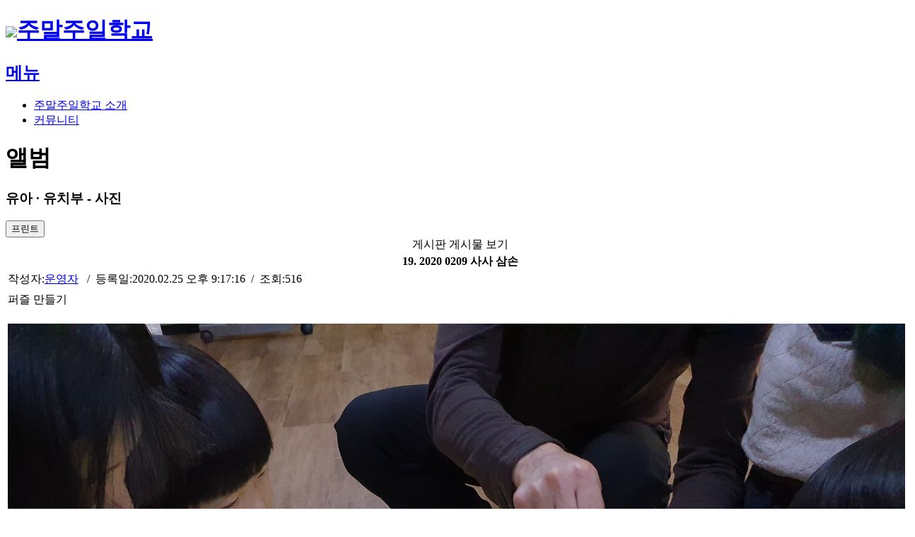

--- FILE ---
content_type: text/html
request_url: http://jumal.sarang.org/sub/album_photo.asp?UF_temp=content&db_idx=36142&pid=75322
body_size: 5993
content:
<!DOCTYPE html>

<html lang="ko">
<head>
	
	<meta http-equiv="Content-Type" content="text/html; charset=euc-kr" />
	<meta http-equiv="X-UA-Compatible" content="IE=edge" />
	<meta name="viewport" content="width=device-width, initial-scale=1.0, minimum-scale=1, maximum-scale=1, user-scalable=no, target-densitydpi=medium-dpi" />
	<meta property="og:title" content="사랑의교회 주말주일학교">
	<meta property="og:description" content="주말주일학교">
	<meta property="og:image" content="/images/main/moimg_jumal.jpg">
  <script async src="https://www.googletagmanager.com/gtag/js?id=UA-19455274-1"></script>
  <script>
    window.dataLayer = window.dataLayer || [];
    function gtag(){dataLayer.push(arguments)};
    gtag('js', new Date());
    gtag('config', 'UA-19455274-1');
  </script>
	<title>주말주일학교</title>
	<link rel="stylesheet" type="text/css" href="/css/common.css?v=0.2" media="all">
	<link rel="stylesheet" type="text/css" href="/css/style.css?v=0.1" media="all">
    
	<link rel="stylesheet" type="text/css" href="/css/content.css?v=0.1" media="all">
    
	<script src="/js/jquery-2.1.1.min.js"></script>
	<script src="/js/common.js"></script>
	<script src="/js/custom.asp"></script>

	<!--[if lt IE 10]>
	<script src="../js/html5shiv.min.js"></script>
	<script src="../js/css3-mediaqueries.js"></script>
	<![endif]-->

	<link rel="shortcut icon" href="../images/inc/favicon.ico" type="image/x-icon">
	<link rel="icon" href="../images/inc/favicon.ico" type="image/x-icon">


  <script language="JavaScript" src="https://www.sarang.org/login/Script_Login.asp?VIU=&HTTPD=jumal.sarang.org&HTTPU=/sub/album_photo.asp?UF_temp=write"></script>
</head>

<body>
<header id="header">
	<div class="wrapper">
		<h1 class="logo"><a href="/default.asp"><img src="../images/logo_mo.png">주말주일학교</a></h1>
		<nav>
			<h2 class="pc_hidden"><a href="#none">메뉴</a></h2>
			     
				
				<ul id="lnb" class="mb_hidden">
				<li class="menu1"><a href="/sub/introduction.asp" class="">주말주일학교 소개</a>
					 
				</li>
				<li class="menu2"><a href="#none" class="">커뮤니티</a>
				    <div class="submenu" id="submenu2" style="display: none;">
						<ul>							
							<li><a href="/sub/gongji_board.asp">공지사항</a></li>
							<li><a href="/sub/album_board.asp">앨범</a></li>
							<li><a href="/sub/worship_board.asp">예배와활동</a></li>						   
						</ul>
					</div>
				</li>
			
				
			</ul>
			 
		</nav>
		
	</div>
</header>
	


	<!-- 서브페이지 컨텐츠영역 -->

<div id="tit_area"><h1>앨범</h1></div>
   
   <div id="contents">
    <div class="subtit"><h3>유아 · 유치부 - 사진</h2></div>
	
	<div id="contentwrap">
       <div  class="gallery_area">
          
<link href="/gBoard/css/gBoard.css?v=0.1.01" rel="stylesheet" type="text/css" />

<script type="text/javascript">
<!--
var mobileKeyWords = new Array('iPhone','iPod','BlackBerry','Android','Windows Phone','LG','MOT','SAMSUNG','SonyEricsson');
function bIsMobile(){
  var agentInfo = navigator.userAgent;
  for(var keyword in mobileKeyWords){
    if(agentInfo.match(mobileKeyWords[keyword]) != null){
      return true;
    }
  }
  return false;
}
function txtDot(obj){ // list 말줄임
  for (var i=0;i<obj.length;i++){
    if ($(".clsTxtFullHid").eq(i).width() > $(".clsAHid").eq(i).width())
      $(".clsTxtHid").eq(i).addClass("clsTxtHidDot");
    else
      $(".clsTxtHid").eq(i).removeClass("clsTxtHidDot");
  }
}
function txtDotAb(obj){ // list_album 말줄임
  for (var i=0;i<obj.length;i++){
    if ($(".clsTxtFullHid").eq(i).width() > $(".clsAHid").eq(i).width())
      $(".clsTxtHid").eq(i).addClass("clsTxtHidDotAb");
    else
      $(".clsTxtHid").eq(i).removeClass("clsTxtHidDotAb");
  }
}

function person(){
  alert("이 서비스는 정회원만 이용할 수 있습니다.\n확인을 누르시면 ‘준회원, 정회원 절차’에 대한 설명을 볼 수 있습니다");
  top.location.href="http://www.sarang.org/help/faq_view.asp?db_idx=35";
}
-->
</script>
<!--table border="0" cellspacing="0" cellpadding="0" width="100%">
<tr><td align="center"-->
<script type="text/javascript" src="/gBoard/js/editor.js"></script>
<script type="text/javascript" src="/gBoard/js/printThis.js"></script>



<script type="text/javascript">

var imgPadding = 20; //editor.js 정의

$(document).ready(function(){
  // 브라우저별 display
  detectBrowser( 
    function() {
      //alert('모바일 브라우저1');
      $(".printBtn").css("display","none");
    }, 
    function() {
      //alert('데스크톱 브라우저1');
    }
  );

  (function($){
    var props = ['Width', 'Height'],prop;

    while (prop = props.pop()) {
      (function (natural, prop) {
        $.fn[natural] = (natural in new Image()) ? function () {return this[0][natural];} : function () {
          var node = this[0], img, value;

          if (node.tagName.toLowerCase() === 'img') {
            img = new Image();
            img.src = node.src,
            value = img[prop];
          }
          return value;
        };
      }('natural' + prop, prop.toLowerCase()));
    }
  }(jQuery));

  var maxWidth ;

  var fncImgViewSize = function (c,g) { // 이미지사이즈 변경 함수
    maxWidth  = $("#idBaseWidth").width()-30;
    $("#contentsView").css("max-width",maxWidth); //띄어쓰기없는 내용이 입력된 경우 자동줄바꿈 적용을 위해 추가
    $("#" + c + " img").each(function(){
      var width = $(this).width()-20;
      var height = $(this).height();
      if (g=="T"){
        var nWidth = $(this).naturalWidth();
        var nHeight = $(this).naturalHeight();
      }else{
        var nWidth = $(this).attr("width");
        var nHeight = $(this).attr("height");
      }
      //console.info("width : "+width +"| maxwidth : "+ maxWidth);
      if (width > maxWidth) {
        var ratio = maxWidth / width ;
        $(this).css("width",maxWidth);
        $(this).css("height",Math.round(height * ratio));
      console.info("width : "+width +"| height : "+ $(this).css("height"));
      }else if (nWidth > maxWidth) {
        var ratio = maxWidth / nWidth ;
        $(this).css("width",maxWidth);
        $(this).css("height",Math.round(nHeight * ratio));
      console.info("maxWidth : "+maxWidth +"| height : "+ $(this).css("height"));
      }else if (nWidth <= maxWidth) {
        $(this).css("width",nWidth);
        $(this).css("height",nHeight);
      }
    });
  }

  $(window).resize(function(){
    //var maxWidth = $(window).width()-imgPadding;
    var maxWidth = $("#idBaseWidth").width()-imgPadding;
    fncImgViewSize("contentsView","T");
    fncImgViewSize("attImgView","T");
  });

  fncImgViewSize("contentsView","F");
  fncImgViewSize("attImgView","F");

  $("#contentsView img,#attImgView img").click(function (){
    window.open($(this).attr("src"),'','');
  });
  $("#contentsView img,#attImgView img").mouseover(function (){
    $(this).attr("title","원본이미지보기");
  });


});
</script>
<div id="idBaseWidth"></div>
<script type="text/javascript">
<!--
function send_re(){
  document.re.submit();
}
function send_del(){
  if (confirm("삭제하시겠습니까?")){
    var frm = this.document.edit;
    frm.section_idx.value="del";
    frm.action = "/sub/album_photo.asp?UF_temp=del";
    frm.submit();
  }
}
function send_modify(){
  var frm = this.document.edit;
  frm.section_idx.value="edit";
  frm.action="/sub/album_photo.asp?UF_temp=edit";
  frm.submit();
}
function send_list(arg,arg2){
  var frm = this.document.edit;
  if (arg2 == "sunjangAlbum"){
    frm.section_idx.value="list";
    frm.page.value="";
    frm.action="/sub/album_photo.asp";
    frm.submit();
  }else{
    frm.section_idx.value="list";
    frm.action="/sub/album_photo.asp";
    frm.submit();
  }
}
function send_content(con){
  var frm = this.document.edit;
  frm.db_idx.value=con;
  frm.section_idx.value="content";
  frm.action = "/sub/album_photo.asp?UF_temp=content";
  frm.submit();
}
function chuchun(con){
  var frm = this.document.edit;
  frm.db_idx.value=con;
  frm.section_idx.value="chuchun";
  frm.action = "/sub/album_photo.asp";
  frm.submit();
}
function login(){
  SaRang_Login_alt();  //오알지일 경우
}
function person(){
  msg = confirm("실명확인을 해주셔야 글입력이 가능합니다.\n\n실명확인페이지로 이동하시겠습니까?");
  if(msg == true){
    location.href="/register/confirm.asp?login_check=Y&ishref=/sub/album_photo.asp";  
  }
}
function nowrite(){
  alert('');
}

function pagePrint(){
  $("#gbBoard_Print").printThis({
    debug: true, // show the iframe for debugging
    importCSS: true, // import parent page css
    printContainer: true, // print outer container/$.selector
    loadCSS: "/gBoard/css/gBoard.css", // load an additional css file
    pageTitle: "", // add title to print page
    removeInline: false // remove all inline styles
  });
}

function down(pid,idx,fn){
  var frm = document.fd;
  fd.idx.value = idx;
  fd.pid.value = pid;
  fd.fn.value = fn;
  frm.submit();
}

function fileDownload(db_idx, filePath){
  msg = confirm("파일을 다운로드하시겠습니까?");
  if(msg == true){
    var chkMobile = false;
    var agentInfo = navigator.userAgent;
    if(agentInfo.match("Android") != null) var chkMobile = true;

    if(chkMobile == true) {
      var goUrl = "/gBoard/download_Android.asp?id=417&db_idx=" + db_idx;  //Android인 경우
    } else {
      var goUrl = "/gBoard/download.asp?id=417&db_idx=" + db_idx;  //Android아닌 경우
    }
    location.href = goUrl;
    //alert(goUrl);
  }
}
//-->
</script>
<link href="/gBoard/e_editor/default.css" rel="stylesheet" type="text/css" />

<!--------------------본문내용-------------------->
<div class="gbPrint">
  <input type="button" id="printBtn" class="gbPrint_btn" name="printBtn" value="프린트" onClick="pagePrint();">
</div>

<table class="gbViewTable" id="gbBoard_Print">
  <caption>게시판 게시물 보기</caption>
  <thead>
    <tr>
      <th>
        <span style="">19. 2020 0209 사사 삼손</span>
      </th>
    </tr>
    <tr>
      <td>
        <span class="gbHide">작성자:</span><a href="mailto:" title="메일쓰기">운영자</a> &nbsp;&nbsp;&#47;&nbsp;
        <span class="gbHide">등록일:</span>2020.02.25 오후 9:17:16&nbsp;&nbsp;&#47;&nbsp;
        <span class="">조회:</span>516&nbsp;&nbsp;
      </td>
    </tr>
  </thead>
  <tbody>
    <tr>
      <td class="gbAttFileDown">
        
      </td>
    </tr>
    <tr> 
      <td>

        
        <div id="contentsView">
        
          <div id="content">
          퍼즐 만들기
          </div>
        
        </div>
        
        <div id="fileView">
          <div id="attImgView" style="width:100%;text-align:center;">
            
              <br><img id="attImg_0" src="http://together.godpia.com/chfile/417/20200225211656.jpg" border="0" width="1280" height="960" style="padding:5px 0;">
              
              <br><img id="attImg_1" src="http://together.godpia.com/chfile/417/20200225211656_2.jpg" border="0" width="1280" height="960" style="padding:5px 0;">
              
              <br><img id="attImg_2" src="http://together.godpia.com/chfile/417/20200225211656_3.jpg" border="0" width="1280" height="960" style="padding:5px 0;">
              
              <br><img id="attImg_3" src="http://together.godpia.com/chfile/417/20200225211656_4.jpg" border="0" width="1280" height="960" style="padding:5px 0;">
              
              <br><img id="attImg_4" src="http://together.godpia.com/chfile/417/20200225211656_5.jpg" border="0" width="1280" height="960" style="padding:5px 0;">
              
              <br><img id="attImg_5" src="http://together.godpia.com/chfile/417/20200225211656_6.jpg" border="0" width="1280" height="960" style="padding:5px 0;">
              
              <br><img id="attImg_6" src="http://together.godpia.com/chfile/417/20200225211656_7.jpg" border="0" width="1280" height="960" style="padding:5px 0;">
              
              <br><img id="attImg_7" src="http://together.godpia.com/chfile/417/20200225211656_8.jpg" border="0" width="1280" height="960" style="padding:5px 0;">
              
              <br><img id="attImg_8" src="http://together.godpia.com/chfile/417/20200225211656_9.jpg" border="0" width="1280" height="960" style="padding:5px 0;">
              
              <br><img id="attImg_9" src="http://together.godpia.com/chfile/417/20200225211711.jpg" border="0" width="1280" height="960" style="padding:5px 0;">
              
          </div>
        <div>
        
      </td>
    </tr>
  </tbody>
</table>


<div class="gbBtn">

  <span class="s_list"><a href="javascript:send_list('','jumalAlbum1');" class="gbList">목록</a></span>
</div>


<!--이전 다음글-->
<ul class="gbPrevNextArea">

  <li>
    <dl>
      <dt class="content_prev"><p><a href="javascript:send_content(36143)">2020 0216 사사 기드온</a></p></dt>
      <dd>2020-02-25</dd>
    </dl>
  </li>

  <li>
    <dl>
      <dt class="content_next"><p><a href="javascript:send_content(36141)">2020 0202 옷니엘과 에훗</a></p></dt>
      <dd>2020-02-25</dd>
    </dl>
  </li>
  
</ul>
<!--//이전 다음글-->

<div class="gbBlank"></div>



<!--------------------/본문내용-------------------->
<!--              수정 하기           -->
<form name="edit" method="post" action="/sub/album_photo.asp" OnSubmit="return false;" >
  <input type="hidden" name="db_idx" value="36142">
  <input type="hidden" name="page" value="">
  <input type="hidden" name="search" value="">
  <input type="hidden" name="searchstring" value="">
  <input type="hidden" name="section" value="jumalAlbum1">
  <input type="hidden" name="id" value="417">
  <input type="hidden" name="section_idx" value="edit">
  <input type="hidden" name="ref" value="69966">
  <input type="hidden" name="pid" value="75322">
  <input type="hidden" name="SC" value="">
  <input type="hidden" name="BS" value="/sub/album_photo.asp">
  <input type="hidden" name="Midx" value="">
  <input type="hidden" name="img_db_idx" value="122421">
</form>
<form name="re" method="post" action="/sub/album_photo.asp?UF_temp=reply" >
  <input type="hidden" name="page" value="">
  <input type="hidden" name="search" value="">
  <input type="hidden" name="searchstring" value="">
  <input type="hidden" name="db_idx" value="36142">
  <input type="hidden" name="re_step" value="0">
  <input type="hidden" name="re_level" value="0">
  <input type="hidden" name="ref" value="69966">
  <input type="hidden" name="section" value="jumalAlbum1">
  <input type="hidden" name="id" value="417">
  <input type="hidden" name="section_idx" value="reply">
  <input type="hidden" name="pid" value="75322">
  <input type="hidden" name="SC" value="">
  <input type="hidden" name="BS" value="/sub/album_photo.asp">
  <input type="hidden" name="Midx" value="">
</form>
<FORM name="fd" method="post" action="/gBoard/download.asp">
  <input type="hidden" name="id" value="417">
  <input type="hidden" name="idx">
  <input type="hidden" name="pid">
  <input type="hidden" name="fn">
  <input type="hidden" name="SC" value="">
  <input type="hidden" name="BS" value="/sub/album_photo.asp">
  <input type="hidden" name="Midx" value="">
</form>

				</div>
     

          </div>
        </div>
    </div>

	<!-- //서브페이지 컨텐츠영역 -->



<footer id="sub_footer">
	<div class="wrapper">
		<div class="topbtn"><a href="#header">맨위로</a></div>
		<div class="btm_info">
			<p class="copyright">&copy;2017. SaRang Church All Rights reserved.</p>
			<address>
				<span>(06655) 서울시 서초구 반포대로 121 사랑의교회</span>
				<span class="telnum">&middot; 대표전화 : (02) 3495-1000~4 </span>
				<!--span class="telnum">Email : info@iock.net &nbsp;&nbsp; | &nbsp;&nbsp; FAX : 02-572-0980</span-->
			</address>
		</div>

	</div>
	</footer>
  
  <iframe src="/sr_cookie_chk/session_keep.asp" style="display:none;"></iframe>
</body>
</html>